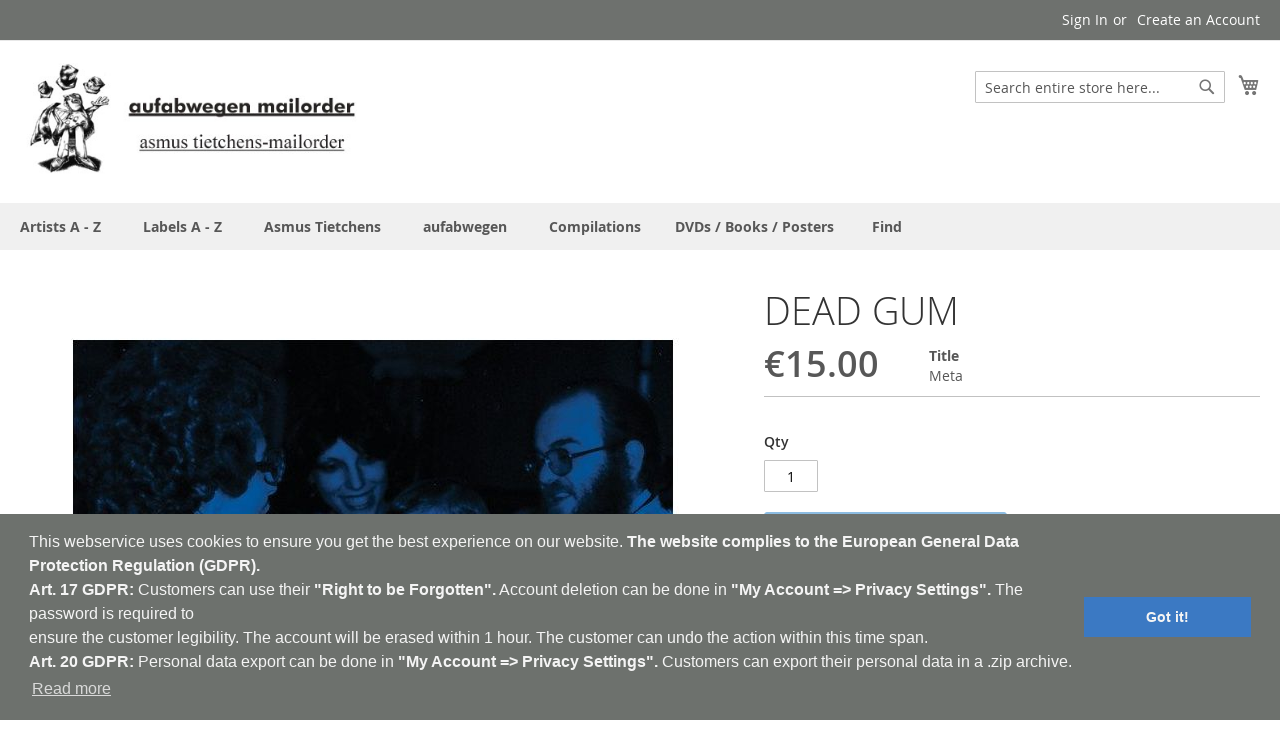

--- FILE ---
content_type: text/html; charset=UTF-8
request_url: https://shop.aufabwegen.de/meta-Experimental-Music
body_size: 14476
content:
 <!doctype html><html lang="en"><head prefix="og: http://ogp.me/ns# fb: http://ogp.me/ns/fb# product: http://ogp.me/ns/product#">  <meta charset="utf-8"/>
<meta name="title" content="DEAD GUM-Meta-LP-Backwards-BW33-Italy"/>
<meta name="description" content="DEAD GUM-"/>
<meta name="keywords" content="DEAD GUM-Meta-LP-Backwards-BW33-Italy"/>
<meta name="robots" content="INDEX,FOLLOW"/>
<meta name="viewport" content="width=device-width, initial-scale=1"/>
<meta name="format-detection" content="telephone=no"/>
<meta name="google-site-verification" content="tmEFU8GgNLBLdOiBuYBr92X6wSyFmo6ObvEbweIKtIU"/>
<meta name="msvalidate.01" content="7939FE898FB288AC1CC976839CEF197E"/>
<meta name="yandex-verification" content="153aac7346290f09"/>
<title>aufabwegen mailorder DEAD GUM-Meta-LP-Backwards-BW33-Italy - have fun!</title>
<link  rel="stylesheet" type="text/css"  media="all" href="https://shop.aufabwegen.de/static/version1732210494/_cache/merged/1a3708c080249a3806f3d6c93c5cec65.min.css" />
<link  rel="stylesheet" type="text/css"  media="screen and (min-width: 768px)" href="https://shop.aufabwegen.de/static/version1732210494/frontend/Aufabwegen/luma_child/en_US/css/styles-l.min.css" />
<link  rel="stylesheet" type="text/css"  media="print" href="https://shop.aufabwegen.de/static/version1732210494/frontend/Aufabwegen/luma_child/en_US/css/print.min.css" />

<link rel="preload" as="font" crossorigin="anonymous" href="https://shop.aufabwegen.de/static/version1732210494/frontend/Aufabwegen/luma_child/en_US/fonts/opensans/light/opensans-300.woff2" />
<link rel="preload" as="font" crossorigin="anonymous" href="https://shop.aufabwegen.de/static/version1732210494/frontend/Aufabwegen/luma_child/en_US/fonts/opensans/regular/opensans-400.woff2" />
<link rel="preload" as="font" crossorigin="anonymous" href="https://shop.aufabwegen.de/static/version1732210494/frontend/Aufabwegen/luma_child/en_US/fonts/opensans/semibold/opensans-600.woff2" />
<link rel="preload" as="font" crossorigin="anonymous" href="https://shop.aufabwegen.de/static/version1732210494/frontend/Aufabwegen/luma_child/en_US/fonts/opensans/bold/opensans-700.woff2" />
<link rel="preload" as="font" crossorigin="anonymous" href="https://shop.aufabwegen.de/static/version1732210494/frontend/Aufabwegen/luma_child/en_US/fonts/Luma-Icons.woff2" />
<link  rel="canonical" href="https://shop.aufabwegen.de/meta-Experimental-Music" />
<link  rel="icon" type="image/x-icon" href="https://shop.aufabwegen.de/media/favicon/stores/1/aufabwegen-mailorder-asmus-tietchen_bravenew.it.jpeg" />
<link  rel="shortcut icon" type="image/x-icon" href="https://shop.aufabwegen.de/media/favicon/stores/1/aufabwegen-mailorder-asmus-tietchen_bravenew.it.jpeg" />

<meta name="google-site-verification" content="XZmpJtvLErFDjCwSg3_WC6LFT8TNN0qCKW7-Sg__mx8" /><!-- Product Structured Data by Mageplaza SEO-->   <!-- BEGIN GOOGLE VERIFICATION TAG --> <!-- END GOOGLE VERIFICATION TAG --> <!-- BEGIN GTAG GLOBAL TAG --> <!-- END GTAG GLOBAL TAG -->  <!-- twitter product cards--><meta name="twitter:card" content="summary" /><meta name="twitter:domain" content="https://shop.aufabwegen.de/" /><meta name="twitter:site" content="@aufabwegen" /><meta name="twitter:creator" content="@Till Kniola" /><meta name="twitter:title" content="DEAD GUM" /><meta name="twitter:description" content="Backwards proudly presents the new full length album of Greek great artist DEAD GUM!&quot;META&quot;, Dead Gum’s sophomore studio album, constituted a challenge for its maker. While “GAINER” - its predecessor - hollered for awareness and singularity, this one indulges into multi-layered, ambiguous narratives tracing an impossible duality. With abiding influences that distance him from conspicuous contemporary norms, Panagiotis Spoulos creates a nocturnal, desolate sound collage, invoking a meta-purpose for a/the current status quo.The public character of the endeavour is almost jostled by the privateness of the overall statement; the invitation thus corresponds to a peek into a baffled brain and a rove around gradual levels of muffled alarm calls and grimy smells. &quot;META&quot; is no post-something. &quot;META&quot; merely stands half foot ahead of absolute nothingness, the true end of it all.
(label info)" /><meta name="twitter:image" content="https://shop.aufabwegen.de/media/catalog/product/cache/ee76ee1e99959cd865d0a6d95c1eecd8/b/w/bw33.jpg" /><meta name="twitter:data1" content="EUR15.00" /><meta name="twitter:label1" content="PRICE" /><meta name="twitter:data2" content="DE" /><meta name="twitter:label2" content="LOCATION" /><!-- twitter product cards--> <!-- facebook open graph --> <meta property="og:site_name" content="shop.aufabwegen.de" /><meta property="og:type" content="og:product" /><meta property="og:title" content="DEAD GUM" /><meta property="og:image" content="https://shop.aufabwegen.de/media/catalog/product/cache/ee76ee1e99959cd865d0a6d95c1eecd8/b/w/bw33.jpg" /><meta property="og:description" content="Backwards proudly presents the new full length album of Greek great artist DEAD GUM!&quot;META&quot;, Dead Gum’s sophomore studio album, constituted a challenge for its maker. While “GAINER” - its predecessor - hollered for awareness and singularity, this one indulges into multi-layered, ambiguous narratives tracing an impossible duality. With abiding influences that distance him from conspicuous contemporary norms, Panagiotis Spoulos creates a nocturnal, desolate sound collage, invoking a meta-purpose for a/the current status quo.The public character of the endeavour is almost jostled by the privateness of the overall statement; the invitation thus corresponds to a peek into a baffled brain and a rove around gradual levels of muffled alarm calls and grimy smells. &quot;META&quot; is no post-something. &quot;META&quot; merely stands half foot ahead of absolute nothingness, the true end of it all.
(label info)" /><meta property="og:url" content="https://shop.aufabwegen.de/meta-Experimental-Music" /><meta property="product:price:amount" content="15.00" /><meta property="product:price:currency" content="EUR" /><meta property="product:availability" content="instock" /><!-- facebook open graph --><!-- rich pins --><meta name="pinterest-rich-pin" content="enabled" /><!-- rich pins -->  <link rel="stylesheet" type="text/css" href="//cdnjs.cloudflare.com/ajax/libs/cookieconsent2/3.0.3/cookieconsent.min.css" /></head><body data-container="body" data-mage-init='{"loaderAjax": {}, "loader": { "icon": "https://shop.aufabwegen.de/static/version1732210494/frontend/Aufabwegen/luma_child/en_US/images/loader-2.gif"}}' class="catalog-product-view product-meta page-layout-1column">           <noscript><div class="message global noscript"><div class="content"><p><strong>JavaScript seems to be disabled in your browser.</strong> <span>For the best experience on our site, be sure to turn on Javascript in your browser.</span></p></div></div></noscript>       <!-- BEGIN GTAG CART SCRIPT --> <!-- END GTAG CART SCRIPT -->  <div class="page-wrapper"><header class="page-header"><div class="panel wrapper"><div class="panel header"> <a class="action skip contentarea" href="#contentarea"><span> Skip to Content</span></a>  <ul class="header links">  <li class="greet welcome" data-bind="scope: 'customer'"><!-- ko if: customer().fullname --><span class="logged-in" data-bind="text: new String('Welcome, %1!').replace('%1', customer().fullname)"></span> <!-- /ko --><!-- ko ifnot: customer().fullname --><span class="not-logged-in" data-bind='html:"Welcome to our mailorder!"'></span>  <!-- /ko --></li>   <li class="authorization-link" data-label="or"><a href="https://shop.aufabwegen.de/customer/account/login/referer/aHR0cHM6Ly9zaG9wLmF1ZmFid2VnZW4uZGUvbWV0YS1FeHBlcmltZW50YWwtTXVzaWM%2C/">Sign In</a></li><li><a href="https://shop.aufabwegen.de/customer/account/create/" >Create an Account</a></li></ul></div></div><div class="header content"> <span data-action="toggle-nav" class="action nav-toggle"><span>Toggle Nav</span></span> <a class="logo" href="https://shop.aufabwegen.de/" title="Aufabwegen-Mailorder-Asmus&#x20;Tietchen-Experimental&#x20;Music-Ambient-Abstrakt-Noise-Drone-Industrial-Minimal-Field&#x20;Recording-Dark&#x20;Ambient-Musique&#x20;Concr&#xE8;te-Avantgarde-Glitch" aria-label="store logo"><img src="https://shop.aufabwegen.de/media/logo/stores/1/aufabwegen-mailorder-asmus-tietchen_1.jpeg" title="Aufabwegen-Mailorder-Asmus&#x20;Tietchen-Experimental&#x20;Music-Ambient-Abstrakt-Noise-Drone-Industrial-Minimal-Field&#x20;Recording-Dark&#x20;Ambient-Musique&#x20;Concr&#xE8;te-Avantgarde-Glitch" alt="Aufabwegen-Mailorder-Asmus&#x20;Tietchen-Experimental&#x20;Music-Ambient-Abstrakt-Noise-Drone-Industrial-Minimal-Field&#x20;Recording-Dark&#x20;Ambient-Musique&#x20;Concr&#xE8;te-Avantgarde-Glitch" width="344" height="115" /></a> <div data-block="minicart" class="minicart-wrapper"><a class="action showcart" href="https://shop.aufabwegen.de/checkout/cart/" data-bind="scope: 'minicart_content'"><span class="text">My Cart</span> <span class="counter qty empty" data-bind="css: { empty: !!getCartParam('summary_count') == false && !isLoading() }, blockLoader: isLoading"><span class="counter-number"><!-- ko text: getCartParam('summary_count') --><!-- /ko --></span> <span class="counter-label"><!-- ko if: getCartParam('summary_count') --><!-- ko text: getCartParam('summary_count') --><!-- /ko --><!-- ko i18n: 'items' --><!-- /ko --><!-- /ko --></span></span></a>  <div class="block block-minicart" data-role="dropdownDialog" data-mage-init='{"dropdownDialog":{ "appendTo":"[data-block=minicart]", "triggerTarget":".showcart", "timeout": "2000", "closeOnMouseLeave": false, "closeOnEscape": true, "triggerClass":"active", "parentClass":"active", "buttons":[]}}'><div id="minicart-content-wrapper" data-bind="scope: 'minicart_content'"><!-- ko template: getTemplate() --><!-- /ko --></div></div> </div>  <div class="block block-search"><div class="block block-title"><strong>Search</strong></div><div class="block block-content"><form class="form minisearch" id="search_mini_form" action="https://shop.aufabwegen.de/catalogsearch/result/" method="get"><div class="field search"><label class="label" for="search" data-role="minisearch-label"><span>Search</span></label> <div class="control"><input id="search" data-mage-init='{"quickSearch":{ "formSelector":"#search_mini_form", "url":"https://shop.aufabwegen.de/search/ajax/suggest/", "destinationSelector":"#search_autocomplete", "minSearchLength":"4"} }' type="text" name="q" value="" placeholder="Search&#x20;entire&#x20;store&#x20;here..." class="input-text" maxlength="32" role="combobox" aria-haspopup="false" aria-autocomplete="both" autocomplete="off" aria-expanded="false"/><div id="search_autocomplete" class="search-autocomplete"></div> <div class="nested"><a class="action advanced" href="https://shop.aufabwegen.de/catalogsearch/advanced/" data-action="advanced-search">Advanced Search</a></div> <div data-bind="scope: 'searchsuiteautocomplete_form'"><!-- ko template: getTemplate() --><!-- /ko --></div></div></div><div class="actions"><button type="submit" title="Search" class="action search" aria-label="Search" ><span>Search</span></button></div></form></div></div></div></header>  <div class="sections nav-sections"> <div class="section-items nav-sections-items" data-mage-init='{"tabs":{"openedState":"active"}}'>  <div class="section-item-title nav-sections-item-title" data-role="collapsible"><a class="nav-sections-item-switch" data-toggle="switch" href="#store.menu">Menu</a></div><div class="section-item-content nav-sections-item-content" id="store.menu" data-role="content">     <nav class="navigation" data-action="navigation"><ul data-mage-init='{"menu":{"responsive":true, "expanded":true, "position":{"my":"left top","at":"left bottom"}}}'><li  class="level0 nav-1 category-item first level-top parent"><a href="https://shop.aufabwegen.de/artists-a-z-Experimental-Music"  class="level-top" ><span>Artists A - Z</span></a><ul class="level0 submenu"><li  class="level1 nav-1-1 category-item first"><a href="https://shop.aufabwegen.de/artists-a-z/0-9-a-b-Experimental-Music" ><span>0-9 _ A _ B</span></a></li><li  class="level1 nav-1-2 category-item"><a href="https://shop.aufabwegen.de/artists-a-z/c-d-e-Experimental-Music" ><span>C _ D _ E</span></a></li><li  class="level1 nav-1-3 category-item"><a href="https://shop.aufabwegen.de/artists-a-z/f-g-h-Experimental-Music" ><span>F _ G _ H</span></a></li><li  class="level1 nav-1-4 category-item"><a href="https://shop.aufabwegen.de/artists-a-z/i-j-k-Experimental-Music" ><span>I _ J _ K</span></a></li><li  class="level1 nav-1-5 category-item"><a href="https://shop.aufabwegen.de/artists-a-z/l-m-n-Experimental-Music" ><span>L _ M _ N</span></a></li><li  class="level1 nav-1-6 category-item"><a href="https://shop.aufabwegen.de/artists-a-z/o-p-q-Experimental-Music" ><span>O _ P _ Q</span></a></li><li  class="level1 nav-1-7 category-item"><a href="https://shop.aufabwegen.de/artists-a-z/r-s-t-Experimental-Music" ><span>R _ S _ T</span></a></li><li  class="level1 nav-1-8 category-item"><a href="https://shop.aufabwegen.de/artists-a-z/u-v-w-Experimental-Music" ><span>U _ V _ W</span></a></li><li  class="level1 nav-1-9 category-item last"><a href="https://shop.aufabwegen.de/artists-a-z/x-y-z-Experimental-Music" ><span>X _ Y _ Z</span></a></li></ul></li><li  class="level0 nav-2 category-item level-top parent"><a href="https://shop.aufabwegen.de/labels-Experimental-Music"  class="level-top" ><span>Labels A - Z</span></a><ul class="level0 submenu"><li  class="level1 nav-2-1 category-item first"><a href="https://shop.aufabwegen.de/labels/a-c-Experimental-Music" ><span>A_B_0-9</span></a></li><li  class="level1 nav-2-2 category-item"><a href="https://shop.aufabwegen.de/labels/e-h-Experimental-Music" ><span>C _ D _ E</span></a></li><li  class="level1 nav-2-3 category-item"><a href="https://shop.aufabwegen.de/labels/i-l-Experimental-Music" ><span>F _ G _ H</span></a></li><li  class="level1 nav-2-4 category-item"><a href="https://shop.aufabwegen.de/labels/k-l-m-n-Experimental-Music" ><span>I _ J _ K</span></a></li><li  class="level1 nav-2-5 category-item"><a href="https://shop.aufabwegen.de/labels/o-p-q-r-Experimental-Music" ><span>L _ M _ N</span></a></li><li  class="level1 nav-2-6 category-item"><a href="https://shop.aufabwegen.de/labels/s-t-u-v-Experimental-Music" ><span>O _ P _ Q</span></a></li><li  class="level1 nav-2-7 category-item"><a href="https://shop.aufabwegen.de/labels/x-y-z-0-9-Experimental-Music" ><span>R _ S _ T</span></a></li><li  class="level1 nav-2-8 category-item"><a href="https://shop.aufabwegen.de/labels/y-z-0-9-Experimental-Music" ><span>U _ V _ W</span></a></li><li  class="level1 nav-2-9 category-item last"><a href="https://shop.aufabwegen.de/labels/x-y-z-Experimental-Music" ><span>X _ Y _ Z</span></a></li></ul></li><li  class="level0 nav-3 category-item level-top parent"><a href="https://shop.aufabwegen.de/catalog/category/view/s/asmus-tietchens/id/39/"  class="level-top" ><span>Asmus Tietchens</span></a><ul class="level0 submenu"><li  class="level1 nav-3-1 category-item first"><a href="https://shop.aufabwegen.de/catalog/category/view/s/albums-works/id/10/" ><span>Albums / Works</span></a></li><li  class="level1 nav-3-2 category-item"><a href="https://shop.aufabwegen.de/catalog/category/view/s/compilation-appearances/id/37/" ><span>Compilation Appearances</span></a></li><li  class="level1 nav-3-3 category-item"><a href="https://shop.aufabwegen.de/catalog/category/view/s/rarities/id/35/" ><span>Rarities</span></a></li><li  class="level1 nav-3-4 category-item last"><a href="https://shop.aufabwegen.de/catalog/category/view/s/special-projects/id/12/" ><span>Special Projects</span></a></li></ul></li><li  class="level0 nav-4 category-item level-top parent"><a href="https://shop.aufabwegen.de/aufabwegen-Experimental-Music"  class="level-top" ><span>aufabwegen</span></a><ul class="level0 submenu"><li  class="level1 nav-4-1 category-item first"><a href="https://shop.aufabwegen.de/aufabwegen/aufabwegen-label-Experimental-Music" ><span>aufabwegen Label</span></a></li><li  class="level1 nav-4-2 category-item"><a href="https://shop.aufabwegen.de/aufabwegen/aufabwegen-magazines-Experimental-Music" ><span>aufabwegen Magazines</span></a></li><li  class="level1 nav-4-3 category-item"><a href="https://shop.aufabwegen.de/aufabwegen/anthropometrics-Experimental-Music" ><span>Anthropometrics</span></a></li><li  class="level1 nav-4-4 category-item"><a href="https://shop.aufabwegen.de/aufabwegen/ministry-of-detours-Experimental-Music" ><span>ministry of detours</span></a></li><li  class="level1 nav-4-5 category-item last"><a href="https://shop.aufabwegen.de/aufabwegen/edition-degem-Experimental-Music" ><span>EDITION DEGEM</span></a></li></ul></li><li  class="level0 nav-5 category-item level-top"><a href="https://shop.aufabwegen.de/compilations-Experimental-Music"  class="level-top" ><span>Compilations</span></a></li><li  class="level0 nav-6 category-item last level-top"><a href="https://shop.aufabwegen.de/posters-Experimental-Music"  class="level-top" ><span>DVDs / Books / Posters </span></a></li>  <li class="level0 level-top ui-menu-item"><a href="https://shop.aufabwegen.de//catalogsearch/advanced/" class="level-top ui-corner-all" role="menuitem"><span>Find</span></a></li></ul></nav></div>  <div class="section-item-title nav-sections-item-title" data-role="collapsible"><a class="nav-sections-item-switch" data-toggle="switch" href="#store.links">Account</a></div><div class="section-item-content nav-sections-item-content" id="store.links" data-role="content"><!-- Account links --></div> </div></div> <div class="breadcrumbs"></div><main id="maincontent" class="page-main"> <a id="contentarea" tabindex="-1"></a><div class="page messages"> <div data-placeholder="messages"></div> <div data-bind="scope: 'messages'"><!-- ko if: cookieMessages && cookieMessages.length > 0 --><div role="alert" data-bind="foreach: { data: cookieMessages, as: 'message' }" class="messages"><div data-bind="attr: { class: 'message-' + message.type + ' ' + message.type + ' message', 'data-ui-id': 'message-' + message.type }"><div data-bind="html: message.text"></div></div></div><!-- /ko --><!-- ko if: messages().messages && messages().messages.length > 0 --><div role="alert" data-bind="foreach: { data: messages().messages, as: 'message' }" class="messages"><div data-bind="attr: { class: 'message-' + message.type + ' ' + message.type + ' message', 'data-ui-id': 'message-' + message.type }"><div data-bind="html: message.text"></div></div></div><!-- /ko --></div></div><div class="columns"><div class="column main"><div class="product-info-main">  <div class="page-title-wrapper&#x20;product"><h1 class="page-title"  ><span class="base" data-ui-id="page-title-wrapper" itemprop="name">DEAD GUM</span></h1></div><div class="product-info-price"><div class="price-box price-final_price" data-role="priceBox" data-product-id="2849" data-price-box="product-id-2849">     <span class="price-container price-final_price&#x20;tax&#x20;weee" > <span  id="product-price-2849"  data-price-amount="15" data-price-type="finalPrice" class="price-wrapper " ><span class="price">€15.00</span></span>  </span>  </div><div class="product-info-stock-sku">      <div class="product attribute title"> <strong class="type">Title</strong>  <div class="value" itemprop="title">Meta</div></div></div></div>     <div class="product-add-form"><form data-product-sku="002807" action="https://shop.aufabwegen.de/checkout/cart/add/uenc/aHR0cHM6Ly9zaG9wLmF1ZmFid2VnZW4uZGUvbWV0YS1FeHBlcmltZW50YWwtTXVzaWM%2C/product/2849/" method="post" id="product_addtocart_form"><input type="hidden" name="product" value="2849" /><input type="hidden" name="selected_configurable_option" value="" /><input type="hidden" name="related_product" id="related-products-field" value="" /><input type="hidden" name="item" value="2849" /><input name="form_key" type="hidden" value="Uf6YF47VdmWgJjcM" />       <div class="box-tocart"><div class="fieldset"> <div class="field qty"><label class="label" for="qty"><span>Qty</span></label> <div class="control"><input type="number" name="qty" id="qty" min="0" value="1" title="Qty" class="input-text qty" data-validate="&#x7B;&quot;required-number&quot;&#x3A;true,&quot;validate-item-quantity&quot;&#x3A;&#x7B;&quot;minAllowed&quot;&#x3A;1,&quot;maxAllowed&quot;&#x3A;10000&#x7D;&#x7D;" /></div></div> <div class="actions"><button type="submit" title="Add&#x20;to&#x20;Cart" class="action primary tocart" id="product-addtocart-button" disabled><span>Add to Cart</span></button>   <div id="instant-purchase" data-bind="scope:'instant-purchase'"><!-- ko template: getTemplate() --><!-- /ko --></div></div></div></div>    </form></div><div class="product-social-links"> <div class="product-addto-links" data-role="add-to-links">  <a href="#" class="action towishlist" data-post='{"action":"https:\/\/shop.aufabwegen.de\/wishlist\/index\/add\/","data":{"product":2849,"uenc":"aHR0cHM6Ly9zaG9wLmF1ZmFid2VnZW4uZGUvbWV0YS1FeHBlcmltZW50YWwtTXVzaWM,"}}' data-action="add-to-wishlist"><span>Add to Wish List</span></a>  </div>  </div>   </div><div class="product media"> <a id="gallery-prev-area" tabindex="-1"></a><div class="action-skip-wrapper"> <a class="action skip gallery-next-area" href="#gallery-next-area"><span> Skip to the end of the images gallery</span></a></div>  <div class="gallery-placeholder _block-content-loading" data-gallery-role="gallery-placeholder"><img alt="main product photo" class="gallery-placeholder__image" src="https://shop.aufabwegen.de/media/catalog/product/cache/658e4f6dcf5c8189ac14f6605c55f71b/b/w/bw33.jpg" /></div> <div class="action-skip-wrapper"> <a class="action skip gallery-prev-area" href="#gallery-prev-area"><span> Skip to the beginning of the images gallery</span></a></div> <a id="gallery-next-area" tabindex="-1"></a></div>  <div class="product info detailed"> <div class="product data items" data-mage-init='{"tabs":{"openedState":"active"}}'>  <div class="data item title" aria-labeledby="tab-label-additional-title" data-role="collapsible" id="tab-label-additional"><a class="data switch" tabindex="-1" data-toggle="switch" href="#additional" id="tab-label-additional-title">More Information</a></div><div class="data item content" id="additional" data-role="content">   <div class="additional-attributes-wrapper table-wrapper"><table class="data table additional-attributes" id="product-attribute-specs-table"><caption class="table-caption">More Information</caption><tbody> <tr><th class="col label" scope="row">Artist</th><td class="col data" data-th="Artist">DEAD GUM</td></tr> <tr><th class="col label" scope="row">Titel</th><td class="col data" data-th="Titel">Meta</td></tr> <tr><th class="col label" scope="row">Format</th><td class="col data" data-th="Format">LP</td></tr> <tr><th class="col label" scope="row">Label</th><td class="col data" data-th="Label">Backwards</td></tr> <tr><th class="col label" scope="row">Country</th><td class="col data" data-th="Country">Italy</td></tr> <tr><th class="col label" scope="row">Cat.-No.</th><td class="col data" data-th="Cat.-No.">BW33</td></tr></tbody></table></div></div>  <div class="data item title" aria-labeledby="tab-label-description-title" data-role="collapsible" id="tab-label-description"><a class="data switch" tabindex="-1" data-toggle="switch" href="#description" id="tab-label-description-title">Details</a></div><div class="data item content" id="description" data-role="content">   <div class="product attribute description"> <div class="value" ><p>Backwards proudly presents the new full length album of Greek great artist DEAD GUM!<br /><br />"META", Dead Gum’s sophomore studio album, constituted a challenge for its maker. While “GAINER” - its predecessor - hollered for awareness and singularity, this one indulges into multi-layered, ambiguous narratives tracing an impossible duality. With abiding influences that distance him from conspicuous contemporary norms, Panagiotis Spoulos creates a nocturnal, desolate sound collage, invoking a meta-purpose for a/the current status quo.<br />The public character of the endeavour is almost jostled by the privateness of the overall statement; the invitation thus corresponds to a peek into a baffled brain and a rove around gradual levels of muffled alarm calls and grimy smells. "META" is no post-something. "META" merely stands half foot ahead of absolute nothingness, the true end of it all.</p>
<p>(label info)</p></div></div></div></div></div><input name="form_key" type="hidden" value="Uf6YF47VdmWgJjcM" /> <div id="authenticationPopup" data-bind="scope:'authenticationPopup'" style="display: none;"><!-- ko template: getTemplate() --><!-- /ko --></div>              <div class="block related" data-mage-init='{"relatedProducts":{"relatedCheckbox":".related.checkbox"}}' data-limit="0" data-shuffle="0">  <div class="block-title title"><strong id="block-related-heading" role="heading" aria-level="2">Related Products</strong></div><div class="block-content content" aria-labelledby="block-related-heading"> <div class="block-actions">Check items to add to the cart or <button type="button" class="action select" role="select-all"><span>select all</span></button></div> <div class="products wrapper grid products-grid products-related"><ol class="products list items product-items">        <li class="item product product-item" style="display: none;"> <div class="product-item-info related-available"><!-- related_products_list--> <a href="https://shop.aufabwegen.de/a-bead-to-a-small-mouth-cd-Experimental-Music" class="product photo product-item-photo">  <span class="product-image-container" style="width:152px;"><span class="product-image-wrapper" style="padding-bottom: 125%;"><img class="product-image-photo"  src="https://shop.aufabwegen.de/media/catalog/product/cache/d3bdc877d2736e1b7e5a078020796869/b/a/bar001cd.jpg" max-width="152" max-height="190" alt="A Bead To A Small Mouth - BAR 001 - Netherlands - Barooni - CD"/></span></span></a> <div class="product details product-item-details"><strong class="product name product-item-name"><a class="product-item-link" title="Various" href="https://shop.aufabwegen.de/a-bead-to-a-small-mouth-cd-Experimental-Music"><b>Various<br></b> A Bead To A Small Mouth</a></strong> <span style="color:grey">CD|Barooni</span> <div class="price-box price-final_price" data-role="priceBox" data-product-id="870" data-price-box="product-id-870">     <span class="price-container price-final_price&#x20;tax&#x20;weee" > <span  id="product-price-870"  data-price-amount="5" data-price-type="finalPrice" class="price-wrapper " ><span class="price">€5.00</span></span>  </span>  </div>    <div class="field choice related"><input type="checkbox" class="checkbox related" id="related-checkbox870" name="related_products[]" value="870" /><label class="label" for="related-checkbox870"><span>Add to Cart</span></label></div>  </div></div></li>         <li class="item product product-item" style="display: none;"> <div class="product-item-info related-available"><!-- related_products_list--> <a href="https://shop.aufabwegen.de/toy-bizarre-pierre-redon-Experimental-Music" class="product photo product-item-photo">  <span class="product-image-container" style="width:152px;"><span class="product-image-wrapper" style="padding-bottom: 125%;"><img class="product-image-photo"  src="https://shop.aufabwegen.de/media/catalog/product/cache/d3bdc877d2736e1b7e5a078020796869/a/a/aatp24_1.jpeg" max-width="152" max-height="190" alt="TOY BIZARRE &amp; PIERRE REDON - aatp24 - Germany - aufabwegen - CD - Saisons"/></span></span></a> <div class="product details product-item-details"><strong class="product name product-item-name"><a class="product-item-link" title="TOY BIZARRE &amp; PIERRE REDON" href="https://shop.aufabwegen.de/toy-bizarre-pierre-redon-Experimental-Music"><b>TOY BIZARRE &amp; PIERRE REDON<br></b> Saisons</a></strong> <span style="color:grey">CD|aufabwegen</span> <div class="price-box price-final_price" data-role="priceBox" data-product-id="2100" data-price-box="product-id-2100">     <span class="price-container price-final_price&#x20;tax&#x20;weee" > <span  id="product-price-2100"  data-price-amount="10" data-price-type="finalPrice" class="price-wrapper " ><span class="price">€10.00</span></span>  </span>  </div>    <div class="field choice related"><input type="checkbox" class="checkbox related" id="related-checkbox2100" name="related_products[]" value="2100" /><label class="label" for="related-checkbox2100"><span>Add to Cart</span></label></div>  </div></div></li>         <li class="item product product-item" style="display: none;"> <div class="product-item-info related-available"><!-- related_products_list--> <a href="https://shop.aufabwegen.de/isobel clouter & rob mullender: myths of origin: sonic ephemera from east asia cd-Experimental-Music" class="product photo product-item-photo">  <span class="product-image-container" style="width:152px;"><span class="product-image-wrapper" style="padding-bottom: 125%;"><img class="product-image-photo"  src="https://shop.aufabwegen.de/media/catalog/product/cache/d3bdc877d2736e1b7e5a078020796869/a/n/and32.jpg" max-width="152" max-height="190" alt="ISOBEL CLOUTER &amp; ROB MULLENDER"/></span></span></a> <div class="product details product-item-details"><strong class="product name product-item-name"><a class="product-item-link" title="ISOBEL CLOUTER &amp; ROB MULLENDER" href="https://shop.aufabwegen.de/isobel clouter & rob mullender: myths of origin: sonic ephemera from east asia cd-Experimental-Music"><b>ISOBEL CLOUTER &amp; ROB MULLENDER<br></b> Myths Of Origin: Sonic Ephemera From East Asia</a></strong> <span style="color:grey">CD|and/Oar</span> <div class="price-box price-final_price" data-role="priceBox" data-product-id="3297" data-price-box="product-id-3297">     <span class="price-container price-final_price&#x20;tax&#x20;weee" > <span  id="product-price-3297"  data-price-amount="12" data-price-type="finalPrice" class="price-wrapper " ><span class="price">€12.00</span></span>  </span>  </div>    <div class="field choice related"><input type="checkbox" class="checkbox related" id="related-checkbox3297" name="related_products[]" value="3297" /><label class="label" for="related-checkbox3297"><span>Add to Cart</span></label></div>  </div></div></li>         <li class="item product product-item" style="display: none;"> <div class="product-item-info related-available"><!-- related_products_list--> <a href="https://shop.aufabwegen.de/alvin lucier: works for the ever present orchestra 2xlp-Experimental-Music" class="product photo product-item-photo">  <span class="product-image-container" style="width:152px;"><span class="product-image-wrapper" style="padding-bottom: 125%;"><img class="product-image-photo"  src="https://shop.aufabwegen.de/media/catalog/product/cache/d3bdc877d2736e1b7e5a078020796869/b/t/bt060.jpg" max-width="152" max-height="190" alt="ALVIN LUCIER"/></span></span></a> <div class="product details product-item-details"><strong class="product name product-item-name"><a class="product-item-link" title="ALVIN LUCIER" href="https://shop.aufabwegen.de/alvin lucier: works for the ever present orchestra 2xlp-Experimental-Music"><b>ALVIN LUCIER<br></b> Works For The Ever Present Orchestra</a></strong> <span style="color:grey">2x LP|Black Truffle</span> <div class="price-box price-final_price" data-role="priceBox" data-product-id="4319" data-price-box="product-id-4319">     <span class="price-container price-final_price&#x20;tax&#x20;weee" > <span  id="product-price-4319"  data-price-amount="30" data-price-type="finalPrice" class="price-wrapper " ><span class="price">€30.00</span></span>  </span>  </div>    <div class="field choice related"><input type="checkbox" class="checkbox related" id="related-checkbox4319" name="related_products[]" value="4319" /><label class="label" for="related-checkbox4319"><span>Add to Cart</span></label></div>  </div></div></li>         <li class="item product product-item" style="display: none;"> <div class="product-item-info related-available"><!-- related_products_list--> <a href="https://shop.aufabwegen.de/simon-whetham-contrivance-mcdr-Experimental-Music" class="product photo product-item-photo">  <span class="product-image-container" style="width:152px;"><span class="product-image-wrapper" style="padding-bottom: 125%;"><img class="product-image-photo"  src="https://shop.aufabwegen.de/media/catalog/product/cache/d3bdc877d2736e1b7e5a078020796869/1/0/1000fuessler029_1.jpeg" max-width="152" max-height="190" alt="SIMON WHETHAM - 1000füssler 029 - Germany - tausendfuessler - MCDR - Contrivance"/></span></span></a> <div class="product details product-item-details"><strong class="product name product-item-name"><a class="product-item-link" title="SIMON WHETHAM" href="https://shop.aufabwegen.de/simon-whetham-contrivance-mcdr-Experimental-Music"><b>SIMON WHETHAM<br></b> Contrivance</a></strong> <span style="color:grey">MCD-R|1000füssler</span> <div class="price-box price-final_price" data-role="priceBox" data-product-id="2280" data-price-box="product-id-2280">     <span class="price-container price-final_price&#x20;tax&#x20;weee" > <span  id="product-price-2280"  data-price-amount="5" data-price-type="finalPrice" class="price-wrapper " ><span class="price">€5.00</span></span>  </span>  </div>    <div class="field choice related"><input type="checkbox" class="checkbox related" id="related-checkbox2280" name="related_products[]" value="2280" /><label class="label" for="related-checkbox2280"><span>Add to Cart</span></label></div>  </div></div></li>         <li class="item product product-item" style="display: none;"> <div class="product-item-info related-available"><!-- related_products_list--> <a href="https://shop.aufabwegen.de/fabio orsi: l'alchimista cd-Experimental-Music" class="product photo product-item-photo">  <span class="product-image-container" style="width:152px;"><span class="product-image-wrapper" style="padding-bottom: 125%;"><img class="product-image-photo"  src="https://shop.aufabwegen.de/media/catalog/product/cache/d3bdc877d2736e1b7e5a078020796869/s/p/sps2253.jpg" max-width="152" max-height="190" alt="FABIO ORSI"/></span></span></a> <div class="product details product-item-details"><strong class="product name product-item-name"><a class="product-item-link" title="FABIO ORSI" href="https://shop.aufabwegen.de/fabio orsi: l'alchimista cd-Experimental-Music"><b>FABIO ORSI<br></b> L&#039;Alchimista</a></strong> <span style="color:grey">CD|13/Silentes</span> <div class="price-box price-final_price" data-role="priceBox" data-product-id="4347" data-price-box="product-id-4347">     <span class="price-container price-final_price&#x20;tax&#x20;weee" > <span  id="product-price-4347"  data-price-amount="12" data-price-type="finalPrice" class="price-wrapper " ><span class="price">€12.00</span></span>  </span>  </div>    <div class="field choice related"><input type="checkbox" class="checkbox related" id="related-checkbox4347" name="related_products[]" value="4347" /><label class="label" for="related-checkbox4347"><span>Add to Cart</span></label></div>  </div></div></li> </ol></div></div></div>   </div></div></main><footer class="page-footer"><div class="footer content"> <div class="block newsletter"><div class="title"><strong>Newsletter</strong></div><div class="content"><form class="form subscribe" novalidate action="https://shop.aufabwegen.de/newsletter/subscriber/new/" method="post" data-mage-init='{"validation": {"errorClass": "mage-error"}}' id="newsletter-validate-detail"><div class="field newsletter"><div class="control"><label for="newsletter"><span class="label">Sign Up for Our Newsletter:</span> <input name="email" type="email" id="newsletter" placeholder="Enter&#x20;your&#x20;email&#x20;address" data-mage-init='{"mage/trim-input":{}}' data-validate="{required:true, 'validate-email':true}" /></label></div></div><div class="actions"><button class="action subscribe primary" title="Subscribe" type="submit" aria-label="Subscribe"><span>Subscribe</span></button></div></form></div></div><div class="links"> <div class="widget block block-static-block"><p style="text-align: left;"><a title="Aufabwegen - Home" href="https://aufabwegen.de/" target="_blank" rel="noopener"><img src="https://shop.aufabwegen.de/media//logo/stores/1/Aufabwegen-home-128.png" width="44"></a>&nbsp; &nbsp;<a title="Aufabwegen - Facebook" href="https://de-de.facebook.com/aufabwegen/" target="_blank" rel="noopener"><img src="https://shop.aufabwegen.de/media/aufabwegen-label-facebook-bravenew.it.png" alt="aufabwegen-label-facebook" width="45"></a>&nbsp; &nbsp;<a title="Aufabwegen - Twitter" href="https://twitter.com/aufabwegen" target="_blank" rel="noopener"><img src="https://shop.aufabwegen.de/media/aufabwegen-twiter.png" width="44"></a>&nbsp; &nbsp;<a title="Aufabwegen - Soundcloud" href="https://soundcloud.com/aufabwegen" target="_blank" rel="noopener"><img src="https://shop.aufabwegen.de/media//logo/stores/1/soundcloud-logo.png" width="44"></a>&nbsp; &nbsp;<a title="Aufabwegen - Bandcamp" href="https://aufabwegen.bandcamp.com/" target="_blank" rel="noopener"><img src="https://shop.aufabwegen.de/media//logo/stores/1/bandcamp-button-aufabwegen-circle-aqua-128.png" width="44"></a>&nbsp;&nbsp; <a title="Aufabwegen - Contact" href="/contact" target="_blank" rel="noopener"><img src="https://shop.aufabwegen.de/media//logo/stores/1/Aufabwegen-Mail-128.png" width="44"></a></p></div></div>  <div class="field-recaptcha" id="msp-recaptcha-58312e2256fb5bcda606e9b5046e00ef-container" data-bind="scope:'msp-recaptcha-58312e2256fb5bcda606e9b5046e00ef'" ><!-- ko template: getTemplate() --><!-- /ko --></div></div></footer>     <!-- BEGIN GTAG PRODUCT TAG --> <!-- END GTAG PRODUCT TAG --> <small class="copyright"><span><a href="https://www.aufabwegen.de/" target="_blank" rel="noopener"><span style="color: #fff;"><strong>aufabwegen</strong></span></a> | <a href="https://aufabwegen.bandcamp.com/" target="_blank" rel="noopener"><span style="color: #fff;"><strong>bandcamp</strong></span></a> | <a href="https://www.discogs.com/de/label/7948-Auf-Abwegen" target="_blank" rel="noopener"><span style="color: #fff;"><strong>discogs</strong></span></a> | <a href="https://soundcloud.com/aufabwegen" target="_blank" rel="noopener"><span style="color: #fff;"><strong>soundcloud</strong></span></a> | <a href="https://shop.aufabwegen.de/sitemap" target="_blank" rel="noopener"><span style="color: #fff;"><strong>sitemap</strong></span></a> | <a href="https://shop.aufabwegen.de/imprint-gdpr" target="_blank" rel="noopener"><span style="color: #fff;"><strong>imprint - GDPR</strong></span></a> | <a href="https://shop.aufabwegen.de/shipping-policy" target="_blank" rel="noopener"><span style="color: #fff;"><strong>shipping policy</strong></span></a> | <a href="https://shop.aufabwegen.de/privacy-policy-cookie-restriction-mode" target="_blank" rel="noopener"><span style="color: #fff;"><strong>cookie policy</strong></span></a> | <a href="https://shop.aufabwegen.de/contact" target="_blank" rel="noopener"><span style="color: #fff;"><strong>contact</strong></span></a><br>Ambient - Abstrakt - Artrock - Avant Rock - Avantgarde  - Black Metal - Contemporary - Dark Ambient - Darkwave - Drone - EBM</br>Electroacoustic - Electro - Electronic - Experimental - Field Recording - Folk - Glitch - Hardcore - Industrial - Improv - Indie-Rock </br> Industrial - Krautrock - Lo-Fi - Minimal - Musique Concrète - New Wave - No Wave - Noise - Post-Punk - Post-Rock</br> Progressive Rock - Punk - Rhythm'n'Noise - Sound Art - Sound Poetry - Soundtrack - Spoken Word - Synth-Pop</span></small></div><script>
    var BASE_URL = 'https://shop.aufabwegen.de/';
    var require = {
        "baseUrl": "https://shop.aufabwegen.de/static/version1732210494/frontend/Aufabwegen/luma_child/en_US"
    };</script>
<script  type="text/javascript"  src="https://shop.aufabwegen.de/static/version1732210494/_cache/merged/9f75093daa0fa1d9f672b156d8597a39.min.js"></script>
<script type="application/ld+json">
{
  "@context": "http://schema.org",
  "@type": "WebSite",
  "url": "https://shop.aufabwegen.de/",
  "potentialAction": {
    "@type": "SearchAction",
    "target": "https://shop.aufabwegen.de/catalogsearch/result/?q={search_term_string}",
    "query-input": "required name=search_term_string"
  }
}
</script>
<script type="application/ld+json">{
    "@context": "http:\/\/schema.org\/",
    "@type": "Product",
    "name": "DEAD GUM",
    "description": "Backwards proudly presents the new full length album of Greek great artist DEAD GUM!\"META\", Dead Gum\u2019s sophomore studio album, constituted a challenge for its maker. While \u201cGAINER\u201d - its predecessor - hollered for awareness and singularity, this one indulges into multi-layered, ambiguous narratives tracing an impossible duality. With abiding influences that distance him from conspicuous contemporary norms, Panagiotis Spoulos creates a nocturnal, desolate sound collage, invoking a meta-purpose for a\/the current status quo.The public character of the endeavour is almost jostled by the privateness of the overall statement; the invitation thus corresponds to a peek into a baffled brain and a rove around gradual levels of muffled alarm calls and grimy smells. \"META\" is no post-something. \"META\" merely stands half foot ahead of absolute nothingness, the true end of it all.\r\n(label info)",
    "sku": "002807",
    "url": "https:\/\/shop.aufabwegen.de\/meta-Experimental-Music",
    "image": "https:\/\/shop.aufabwegen.de\/pub\/media\/catalog\/product\/b\/w\/bw33.jpg",
    "offers": {
        "@type": "Offer",
        "priceCurrency": "EUR",
        "price": 15,
        "itemOffered": 2,
        "availability": "http:\/\/schema.org\/InStock",
        "url": "https:\/\/shop.aufabwegen.de\/meta-Experimental-Music"
    },
    "gtin8": "BW33",
    "brand": {
        "@type": "Thing",
        "name": "BW33"
    }
}</script>
<script type="application/ld+json">
    {
        "@context": "https://schema.org/",
        "@type": "Product",
        "name": "DEAD GUM",
        "image": "https://shop.aufabwegen.de/media/catalog/product/cache/ee76ee1e99959cd865d0a6d95c1eecd8/b/w/bw33.jpg",
        "description": "Backwards proudly presents the new full length album of Greek great artist DEAD GUM!&quot;META&quot;, Dead Gum’s sophomore studio album, constituted a challenge for its maker. While “GAINER” - its predecessor - hollered for awareness and singularity, this one indulges into multi-layered, ambiguous narratives tracing an impossible duality. With abiding influences that distance him from conspicuous contemporary norms, Panagiotis Spoulos creates a nocturnal, desolate sound collage, invoking a meta-purpose for a/the current status quo.The public character of the endeavour is almost jostled by the privateness of the overall statement; the invitation thus corresponds to a peek into a baffled brain and a rove around gradual levels of muffled alarm calls and grimy smells. &quot;META&quot; is no post-something. &quot;META&quot; merely stands half foot ahead of absolute nothingness, the true end of it all.
(label info)",
        "brand": {
            "@type": "Thing",
            "name": "Backwards"
        },
         "sku": "Avant Rock",
  "offers": {
            "@type": "Offer",
            "priceCurrency": "EUR",
            "url": "https://shop.aufabwegen.de/meta-Experimental-Music",
            "availability": "https://schema.org/InStock",
  "price": "15.00"
        }
    }</script>
<script src="//cdnjs.cloudflare.com/ajax/libs/cookieconsent2/3.0.3/cookieconsent.min.js"></script>
<script>
    window.addEventListener("load", function(){
        window.cookieconsent.initialise({
            "palette":{"popup":{"background":"#6d716d","text":"#f4f4f4"},"button":{"background":"#3b79c3","text":"#f4f4f4","border":"#3b79c3"}},"content":{"message":"This webservice uses cookies to ensure you get the best experience on our website. <b>The website complies to the European General Data Protection Regulation (GDPR).<\/b><br> <b>Art. 17 GDPR:<\/b> Customers can use their <b>\"Right to be Forgotten\".<\/b> Account deletion can be done in <b>\"My Account => Privacy Settings\".<\/b> The password is required to<br>ensure the customer legibility. The account will be erased within 1 hour. The customer can undo the action within this time span. <br> <b>Art. 20 GDPR:<\/b> Personal data export can be done in <b>\"My Account => Privacy Settings\".<\/b> Customers can export their personal data in a .zip archive.","dismiss":"Got it!","allow":"Allow cookies","deny":"Decline","link":"Read more","href":"https:\/\/shop.aufabwegen.de\/privacy-policy-cookie-restriction-mode\/"},"animateRevokable":true,"revokeBtn":"<div class=\"cc-revoke {{classes}}\">Privacy Policy<\/div>","position":"bottom","static":false,"theme":"block","type":"default"             })
    });</script>
<script type="text/x-magento-init">
    {
        "*": {
            "mage/cookies": {
                "expires": null,
                "path": "\u002F",
                "domain": ".shop.aufabwegen.de",
                "secure": false,
                "lifetime": "3600"
            }
        }
    }</script>
<script>
    window.cookiesConfig = window.cookiesConfig || {};
    window.cookiesConfig.secure = false;</script>
<script>
    require.config({
        map: {
            '*': {
                wysiwygAdapter: 'mage/adminhtml/wysiwyg/tiny_mce/tinymce4Adapter'
            }
        }
    });</script>
<script type="text/x-magento-init">
    {
        "*": {
            "Magento_Ui/js/core/app": {
                "components": {
                    "customer": {
                        "component": "Magento_Customer/js/view/customer"
                    }
                }
            }
        }
    }</script>
<script>
        window.checkout = {"shoppingCartUrl":"https:\/\/shop.aufabwegen.de\/checkout\/cart\/","checkoutUrl":"https:\/\/shop.aufabwegen.de\/checkout\/","updateItemQtyUrl":"https:\/\/shop.aufabwegen.de\/checkout\/sidebar\/updateItemQty\/","removeItemUrl":"https:\/\/shop.aufabwegen.de\/checkout\/sidebar\/removeItem\/","imageTemplate":"Magento_Catalog\/product\/image_with_borders","baseUrl":"https:\/\/shop.aufabwegen.de\/","minicartMaxItemsVisible":5,"websiteId":"1","maxItemsToDisplay":10,"storeId":"1","customerLoginUrl":"https:\/\/shop.aufabwegen.de\/customer\/account\/login\/referer\/aHR0cHM6Ly9zaG9wLmF1ZmFid2VnZW4uZGUvbWV0YS1FeHBlcmltZW50YWwtTXVzaWM%2C\/","isRedirectRequired":false,"autocomplete":"off","captcha":{"user_login":{"isCaseSensitive":false,"imageHeight":50,"imageSrc":"","refreshUrl":"https:\/\/shop.aufabwegen.de\/captcha\/refresh\/","isRequired":false,"timestamp":1769908186}}};</script>
<script type="text/x-magento-init">
    {
        "[data-block='minicart']": {
            "Magento_Ui/js/core/app": {"components":{"minicart_content":{"children":{"subtotal.container":{"children":{"subtotal":{"children":{"subtotal.totals":{"config":{"display_cart_subtotal_incl_tax":0,"display_cart_subtotal_excl_tax":1,"template":"Magento_Tax\/checkout\/minicart\/subtotal\/totals"},"children":{"subtotal.totals.msrp":{"component":"Magento_Msrp\/js\/view\/checkout\/minicart\/subtotal\/totals","config":{"displayArea":"minicart-subtotal-hidden","template":"Magento_Msrp\/checkout\/minicart\/subtotal\/totals"}}},"component":"Magento_Tax\/js\/view\/checkout\/minicart\/subtotal\/totals"}},"component":"uiComponent","config":{"template":"Magento_Checkout\/minicart\/subtotal"}}},"component":"uiComponent","config":{"displayArea":"subtotalContainer"}},"item.renderer":{"component":"uiComponent","config":{"displayArea":"defaultRenderer","template":"Magento_Checkout\/minicart\/item\/default"},"children":{"item.image":{"component":"Magento_Catalog\/js\/view\/image","config":{"template":"Magento_Catalog\/product\/image","displayArea":"itemImage"}},"checkout.cart.item.price.sidebar":{"component":"uiComponent","config":{"template":"Magento_Checkout\/minicart\/item\/price","displayArea":"priceSidebar"}}}},"extra_info":{"component":"uiComponent","config":{"displayArea":"extraInfo"}},"promotion":{"component":"uiComponent","config":{"displayArea":"promotion"}}},"config":{"itemRenderer":{"default":"defaultRenderer","simple":"defaultRenderer","virtual":"defaultRenderer"},"template":"Magento_Checkout\/minicart\/content"},"component":"Magento_Checkout\/js\/view\/minicart"}},"types":[]}        },
        "*": {
            "Magento_Ui/js/block-loader": "https\u003A\u002F\u002Fshop.aufabwegen.de\u002Fstatic\u002Fversion1732210494\u002Ffrontend\u002FAufabwegen\u002Fluma_child\u002Fen_US\u002Fimages\u002Floader\u002D1.gif"
        }
    }</script>
<script type="text/x-magento-init">
{
    "*": {
        "Magento_Ui/js/core/app": {
            "components": {
                "searchsuiteautocomplete_form": {
                    "component": "MageWorx_SearchSuiteAutocomplete/js/autocomplete"
                },
                "searchsuiteautocompleteBindEvents": {
                    "component": "MageWorx_SearchSuiteAutocomplete/js/bindEvents",
                    "config": {
                        "searchFormSelector": "#search_mini_form",
                        "searchButtonSelector": "button.search",
                        "inputSelector": "#search, #mobile_search, .minisearch input[type=\"text\"]",
                        "searchDelay": "500"
                    }
                },
                "searchsuiteautocompleteDataProvider": {
                    "component": "MageWorx_SearchSuiteAutocomplete/js/dataProvider",
                    "config": {
                        "url": "https://shop.aufabwegen.de/mageworx_searchsuiteautocomplete/ajax/index/"
                    }
                }
            }
        }
    }
}</script>
<script type="text/x-magento-init">
        {
            ".breadcrumbs": {"breadcrumbs":{"categoryUrlSuffix":"-Experimental-Music","useCategoryPathInUrl":1,"product":"DEAD GUM"}}        }</script>
<script type="text/x-magento-init">
    {
        "*": {
            "Magento_Ui/js/core/app": {
                "components": {
                        "messages": {
                            "component": "Magento_Theme/js/view/messages"
                        }
                    }
                }
            }
    }</script>
<script type="text/x-magento-init">
    {
        "#instant-purchase": {
            "Magento_Ui/js/core/app": {"components":{"instant-purchase":{"component":"Magento_InstantPurchase\/js\/view\/instant-purchase","config":{"template":"Magento_InstantPurchase\/instant-purchase","buttonText":"Instant Purchase","purchaseUrl":"https:\/\/shop.aufabwegen.de\/instantpurchase\/button\/placeOrder\/"}}}}        }
    }</script>
<script type="text/x-magento-init">
    {
        "#product_addtocart_form": {
            "Magento_Catalog/js/validate-product": {}
        }
    }</script>
<script>
    require([
        'jquery',
        'priceBox'
    ], function($){
        var dataPriceBoxSelector = '[data-role=priceBox]',
            dataProductIdSelector = '[data-product-id=2849]',
            priceBoxes = $(dataPriceBoxSelector + dataProductIdSelector);

        priceBoxes = priceBoxes.filter(function(index, elem){
            return !$(elem).find('.price-from').length;
        });
        priceBoxes.priceBox({'priceConfig': {"productId":"2849","priceFormat":{"pattern":"\u20ac%s","precision":2,"requiredPrecision":2,"decimalSymbol":".","groupSymbol":",","groupLength":3,"integerRequired":false}}});
    });</script>
<script type="text/x-magento-init">
    {
        "body": {
            "addToWishlist": {"productType":"simple"}        }
    }</script>
<script type="text/x-magento-init">
    {
        "[data-gallery-role=gallery-placeholder]": {
            "mage/gallery/gallery": {
                "mixins":["magnifier/magnify"],
                "magnifierOpts": {"fullscreenzoom":"20","top":"","left":"","width":"","height":"","eventType":"hover","enabled":false,"mode":"outside"},
                "data": [{"thumb":"https:\/\/shop.aufabwegen.de\/media\/catalog\/product\/cache\/abb4479fae651005282db1478fd01c5d\/b\/w\/bw33.jpg","img":"https:\/\/shop.aufabwegen.de\/media\/catalog\/product\/cache\/658e4f6dcf5c8189ac14f6605c55f71b\/b\/w\/bw33.jpg","full":"https:\/\/shop.aufabwegen.de\/media\/catalog\/product\/cache\/1255b525c9f82b5afe0642b0245f8f24\/b\/w\/bw33.jpg","caption":"DEAD GUM","position":"1","isMain":true,"type":"image","videoUrl":null}],
                "options": {"nav":"thumbs","loop":true,"keyboard":true,"arrows":true,"allowfullscreen":true,"showCaption":false,"width":700,"thumbwidth":88,"thumbheight":110,"height":700,"transitionduration":500,"transition":"slide","navarrows":true,"navtype":"slides","navdir":"horizontal"},
                "fullscreen": {"nav":"thumbs","loop":true,"navdir":"horizontal","navarrows":false,"navtype":"slides","arrows":true,"showCaption":false,"transitionduration":500,"transition":"slide"},
                 "breakpoints": {"mobile":{"conditions":{"max-width":"767px"},"options":{"options":{"nav":"dots"}}}}            }
        }
    }</script>
<script type="text/x-magento-init">
    {
        "[data-gallery-role=gallery-placeholder]": {
            "Magento_ProductVideo/js/fotorama-add-video-events": {
                "videoData": [{"mediaType":"image","videoUrl":null,"isBase":true}],
                "videoSettings": [{"playIfBase":"0","showRelated":"0","videoAutoRestart":"0"}],
                "optionsVideoData": []            }
        }
    }</script>
<script>
        window.authenticationPopup = {"autocomplete":"off","customerRegisterUrl":"https:\/\/shop.aufabwegen.de\/customer\/account\/create\/","customerForgotPasswordUrl":"https:\/\/shop.aufabwegen.de\/customer\/account\/forgotpassword\/","baseUrl":"https:\/\/shop.aufabwegen.de\/"};</script>
<script type="text/x-magento-init">
        {
            "#authenticationPopup": {
                "Magento_Ui/js/core/app": {"components":{"authenticationPopup":{"component":"Magento_Customer\/js\/view\/authentication-popup","children":{"messages":{"component":"Magento_Ui\/js\/view\/messages","displayArea":"messages"},"captcha":{"component":"Magento_Captcha\/js\/view\/checkout\/loginCaptcha","displayArea":"additional-login-form-fields","formId":"user_login","configSource":"checkout"},"msp_recaptcha":{"component":"MSP_ReCaptcha\/js\/reCaptcha","displayArea":"additional-login-form-fields","configSource":"checkoutConfig","reCaptchaId":"msp-recaptcha-popup-login","zone":"login","badge":"inline","settings":{"siteKey":"6LfBzdkUAAAAAJHZNO1h9yGlkIKCqWWIQPe4XEiN","size":"invisible","badge":"bottomright","theme":null,"lang":null,"enabled":{"login":true,"create":true,"forgot":true,"contact":true,"review":false,"newsletter":false,"sendfriend":true,"paypal":false}}}}}}}            },
            "*": {
                "Magento_Ui/js/block-loader": "https\u003A\u002F\u002Fshop.aufabwegen.de\u002Fstatic\u002Fversion1732210494\u002Ffrontend\u002FAufabwegen\u002Fluma_child\u002Fen_US\u002Fimages\u002Floader\u002D1.gif"
            }
        }</script>
<script type="text/x-magento-init">
    {
        "*": {
            "Magento_Customer/js/section-config": {
                "sections": {"stores\/store\/switch":"*","stores\/store\/switchrequest":"*","directory\/currency\/switch":"*","*":["messages"],"customer\/account\/logout":["recently_viewed_product","recently_compared_product","persistent"],"customer\/account\/loginpost":"*","customer\/account\/createpost":"*","customer\/account\/editpost":"*","customer\/ajax\/login":["checkout-data","cart","captcha"],"catalog\/product_compare\/add":["compare-products"],"catalog\/product_compare\/remove":["compare-products"],"catalog\/product_compare\/clear":["compare-products"],"sales\/guest\/reorder":["cart"],"sales\/order\/reorder":["cart"],"checkout\/cart\/add":["cart","directory-data"],"checkout\/cart\/delete":["cart"],"checkout\/cart\/updatepost":["cart"],"checkout\/cart\/updateitemoptions":["cart"],"checkout\/cart\/couponpost":["cart"],"checkout\/cart\/estimatepost":["cart"],"checkout\/cart\/estimateupdatepost":["cart"],"checkout\/onepage\/saveorder":["cart","checkout-data","last-ordered-items","checkout-fields"],"checkout\/sidebar\/removeitem":["cart"],"checkout\/sidebar\/updateitemqty":["cart"],"rest\/*\/v1\/carts\/*\/payment-information":["cart","last-ordered-items","instant-purchase"],"rest\/*\/v1\/guest-carts\/*\/payment-information":["cart"],"rest\/*\/v1\/guest-carts\/*\/selected-payment-method":["cart","checkout-data"],"rest\/*\/v1\/carts\/*\/selected-payment-method":["cart","checkout-data","instant-purchase"],"customer\/address\/*":["instant-purchase"],"customer\/account\/*":["instant-purchase"],"vault\/cards\/deleteaction":["instant-purchase"],"multishipping\/checkout\/overviewpost":["cart"],"authorizenet\/directpost_payment\/place":["cart","checkout-data"],"paypal\/express\/placeorder":["cart","checkout-data"],"paypal\/payflowexpress\/placeorder":["cart","checkout-data"],"paypal\/express\/onauthorization":["cart","checkout-data"],"persistent\/index\/unsetcookie":["persistent"],"review\/product\/post":["review"],"braintree\/paypal\/placeorder":["cart","checkout-data"],"wishlist\/index\/add":["wishlist"],"wishlist\/index\/remove":["wishlist"],"wishlist\/index\/updateitemoptions":["wishlist"],"wishlist\/index\/update":["wishlist"],"wishlist\/index\/cart":["wishlist","cart"],"wishlist\/index\/fromcart":["wishlist","cart"],"wishlist\/index\/allcart":["wishlist","cart"],"wishlist\/shared\/allcart":["wishlist","cart"],"wishlist\/shared\/cart":["cart"]},
                "clientSideSections": ["checkout-data","cart-data","chatData"],
                "baseUrls": ["https:\/\/shop.aufabwegen.de\/","http:\/\/shop.aufabwegen.de\/"],
                "sectionNames": ["messages","customer","compare-products","last-ordered-items","cart","directory-data","captcha","instant-purchase","persistent","review","wishlist","chatData","recently_viewed_product","recently_compared_product","product_data_storage","paypal-billing-agreement","checkout-fields","collection-point-result","pickup-location-result"]            }
        }
    }</script>
<script type="text/x-magento-init">
    {
        "*": {
            "Magento_Customer/js/customer-data": {
                "sectionLoadUrl": "https\u003A\u002F\u002Fshop.aufabwegen.de\u002Fcustomer\u002Fsection\u002Fload\u002F",
                "expirableSectionLifetime": 60,
                "expirableSectionNames": ["cart","persistent"],
                "cookieLifeTime": "3600",
                "updateSessionUrl": "https\u003A\u002F\u002Fshop.aufabwegen.de\u002Fcustomer\u002Faccount\u002FupdateSession\u002F"
            }
        }
    }</script>
<script type="text/x-magento-init">
    {
        "*": {
            "Magento_Customer/js/invalidation-processor": {
                "invalidationRules": {
                    "website-rule": {
                        "Magento_Customer/js/invalidation-rules/website-rule": {
                            "scopeConfig": {
                                "websiteId": "1"
                            }
                        }
                    }
                }
            }
        }
    }</script>
<script type="text/x-magento-init">
    {
        "body": {
            "pageCache": {"url":"https:\/\/shop.aufabwegen.de\/page_cache\/block\/render\/id\/2849\/","handles":["default","catalog_product_view","catalog_product_view_type_simple","catalog_product_view_id_2849","catalog_product_view_sku_002807","mpseo_remove_schema","weltpixel_googlecards_remove_opengraph","weltpixel_googlecards_remove_schema"],"originalRequest":{"route":"catalog","controller":"product","action":"view","uri":"\/meta-Experimental-Music"},"versionCookieName":"private_content_version"}        }
    }</script>
<script type="text/x-magento-init">
    {
        "body": {
            "requireCookie": {"noCookieUrl":"https:\/\/shop.aufabwegen.de\/cookie\/index\/noCookies\/","triggers":[".action.towishlist"],"isRedirectCmsPage":true}        }
    }</script>
<script type="text/x-magento-init">
    {
        "*": {
                "Magento_Catalog/js/product/view/provider": {
                    "data": {"items":{"2849":{"add_to_cart_button":{"post_data":"{\"action\":\"https:\\\/\\\/shop.aufabwegen.de\\\/checkout\\\/cart\\\/add\\\/uenc\\\/%25uenc%25\\\/product\\\/2849\\\/\",\"data\":{\"product\":\"2849\",\"uenc\":\"%uenc%\"}}","url":"https:\/\/shop.aufabwegen.de\/checkout\/cart\/add\/uenc\/%25uenc%25\/product\/2849\/","required_options":false},"add_to_compare_button":{"post_data":null,"url":"{\"action\":\"https:\\\/\\\/shop.aufabwegen.de\\\/catalog\\\/product_compare\\\/add\\\/\",\"data\":{\"product\":\"2849\",\"uenc\":\"aHR0cHM6Ly9zaG9wLmF1ZmFid2VnZW4uZGUvbWV0YS1FeHBlcmltZW50YWwtTXVzaWM,\"}}","required_options":null},"price_info":{"final_price":15,"max_price":15,"max_regular_price":15,"minimal_regular_price":15,"special_price":null,"minimal_price":15,"regular_price":15,"formatted_prices":{"final_price":"<span class=\"price\">\u20ac15.00<\/span>","max_price":"<span class=\"price\">\u20ac15.00<\/span>","minimal_price":"<span class=\"price\">\u20ac15.00<\/span>","max_regular_price":"<span class=\"price\">\u20ac15.00<\/span>","minimal_regular_price":null,"special_price":null,"regular_price":"<span class=\"price\">\u20ac15.00<\/span>"},"extension_attributes":{"msrp":{"msrp_price":"<span class=\"price\">\u20ac0.00<\/span>","is_applicable":"","is_shown_price_on_gesture":"","msrp_message":"","explanation_message":"Our price is lower than the manufacturer&#039;s &quot;minimum advertised price.&quot; As a result, we cannot show you the price in catalog or the product page. <br><br> You have no obligation to purchase the product once you know the price. You can simply remove the item from your cart."},"tax_adjustments":{"final_price":15,"max_price":15,"max_regular_price":15,"minimal_regular_price":15,"special_price":15,"minimal_price":15,"regular_price":15,"formatted_prices":{"final_price":"<span class=\"price\">\u20ac15.00<\/span>","max_price":"<span class=\"price\">\u20ac15.00<\/span>","minimal_price":"<span class=\"price\">\u20ac15.00<\/span>","max_regular_price":"<span class=\"price\">\u20ac15.00<\/span>","minimal_regular_price":null,"special_price":"<span class=\"price\">\u20ac15.00<\/span>","regular_price":"<span class=\"price\">\u20ac15.00<\/span>"}},"weee_attributes":[],"weee_adjustment":"<span class=\"price\">\u20ac15.00<\/span>"}},"images":[{"url":"https:\/\/shop.aufabwegen.de\/media\/catalog\/product\/cache\/a84f49f8358bbd1d5de13691ccc89deb\/b\/w\/bw33.jpg","code":"recently_viewed_products_grid_content_widget","height":300,"width":240,"label":"DEAD GUM","resized_width":240,"resized_height":300},{"url":"https:\/\/shop.aufabwegen.de\/media\/catalog\/product\/cache\/431596bebf189c91d8f6b55c7109eedf\/b\/w\/bw33.jpg","code":"recently_viewed_products_list_content_widget","height":340,"width":270,"label":"DEAD GUM","resized_width":270,"resized_height":340},{"url":"https:\/\/shop.aufabwegen.de\/media\/catalog\/product\/cache\/b2312ca41ccd152bc01dc14dd73634a8\/b\/w\/bw33.jpg","code":"recently_viewed_products_images_names_widget","height":90,"width":75,"label":"DEAD GUM","resized_width":75,"resized_height":90},{"url":"https:\/\/shop.aufabwegen.de\/media\/catalog\/product\/cache\/a84f49f8358bbd1d5de13691ccc89deb\/b\/w\/bw33.jpg","code":"recently_compared_products_grid_content_widget","height":300,"width":240,"label":"DEAD GUM","resized_width":240,"resized_height":300},{"url":"https:\/\/shop.aufabwegen.de\/media\/catalog\/product\/cache\/431596bebf189c91d8f6b55c7109eedf\/b\/w\/bw33.jpg","code":"recently_compared_products_list_content_widget","height":340,"width":270,"label":"DEAD GUM","resized_width":270,"resized_height":340},{"url":"https:\/\/shop.aufabwegen.de\/media\/catalog\/product\/cache\/b2312ca41ccd152bc01dc14dd73634a8\/b\/w\/bw33.jpg","code":"recently_compared_products_images_names_widget","height":90,"width":75,"label":"DEAD GUM","resized_width":75,"resized_height":90}],"url":"https:\/\/shop.aufabwegen.de\/meta-Experimental-Music","id":2849,"name":"DEAD GUM","type":"simple","is_salable":"1","store_id":1,"currency_code":"EUR","extension_attributes":{"review_html":"  <div class=\"product-reviews-summary short empty\"><div class=\"reviews-actions\"><a class=\"action add\" href=\"https:\/\/shop.aufabwegen.de\/meta-Experimental-Music#review-form\">Be the first to review this product<\/a><\/div><\/div>","wishlist_button":{"post_data":null,"url":"{\"action\":\"https:\\\/\\\/shop.aufabwegen.de\\\/wishlist\\\/index\\\/add\\\/\",\"data\":{\"product\":2849,\"uenc\":\"aHR0cHM6Ly9zaG9wLmF1ZmFid2VnZW4uZGUvbWV0YS1FeHBlcmltZW50YWwtTXVzaWM,\"}}","required_options":null}}}},"store":"1","currency":"EUR"}            }
        }
    }</script>
<script type="text/javascript">
    require(['jquery', 'domReady!'], function ($) {
        $('#msp-recaptcha-58312e2256fb5bcda606e9b5046e00ef-container')
            .appendTo('#newsletter-validate-detail');
    });</script>
<script type="text/x-magento-init">
{
    "#msp-recaptcha-58312e2256fb5bcda606e9b5046e00ef-container": {
        "Magento_Ui/js/core/app": {"components":{"msp-recaptcha-58312e2256fb5bcda606e9b5046e00ef":{"component":"MSP_ReCaptcha\/js\/reCaptcha","reCaptchaId":"msp-recaptcha-58312e2256fb5bcda606e9b5046e00ef","zone":"newsletter","badge":"bottomright","settings":{"siteKey":"6LfBzdkUAAAAAJHZNO1h9yGlkIKCqWWIQPe4XEiN","size":"invisible","badge":"bottomright","theme":null,"lang":null,"enabled":{"login":true,"create":true,"forgot":true,"contact":true,"review":false,"newsletter":false,"sendfriend":true,"paypal":false}}}}}    }
}</script>
<script type="text/x-magento-init">
        {
            "*": {
                "Magento_Ui/js/core/app": {
                    "components": {
                        "storage-manager": {
                            "component": "Magento_Catalog/js/storage-manager",
                            "appendTo": "",
                            "storagesConfiguration" : {"recently_viewed_product":{"requestConfig":{"syncUrl":"https:\/\/shop.aufabwegen.de\/catalog\/product\/frontend_action_synchronize\/"},"lifetime":"1000","allowToSendRequest":null},"recently_compared_product":{"requestConfig":{"syncUrl":"https:\/\/shop.aufabwegen.de\/catalog\/product\/frontend_action_synchronize\/"},"lifetime":"1000","allowToSendRequest":null},"product_data_storage":{"updateRequestConfig":{"url":"https:\/\/shop.aufabwegen.de\/rest\/default\/V1\/products-render-info"},"allowToSendRequest":null}}                        }
                    }
                }
            }
        }</script>
</body></html>